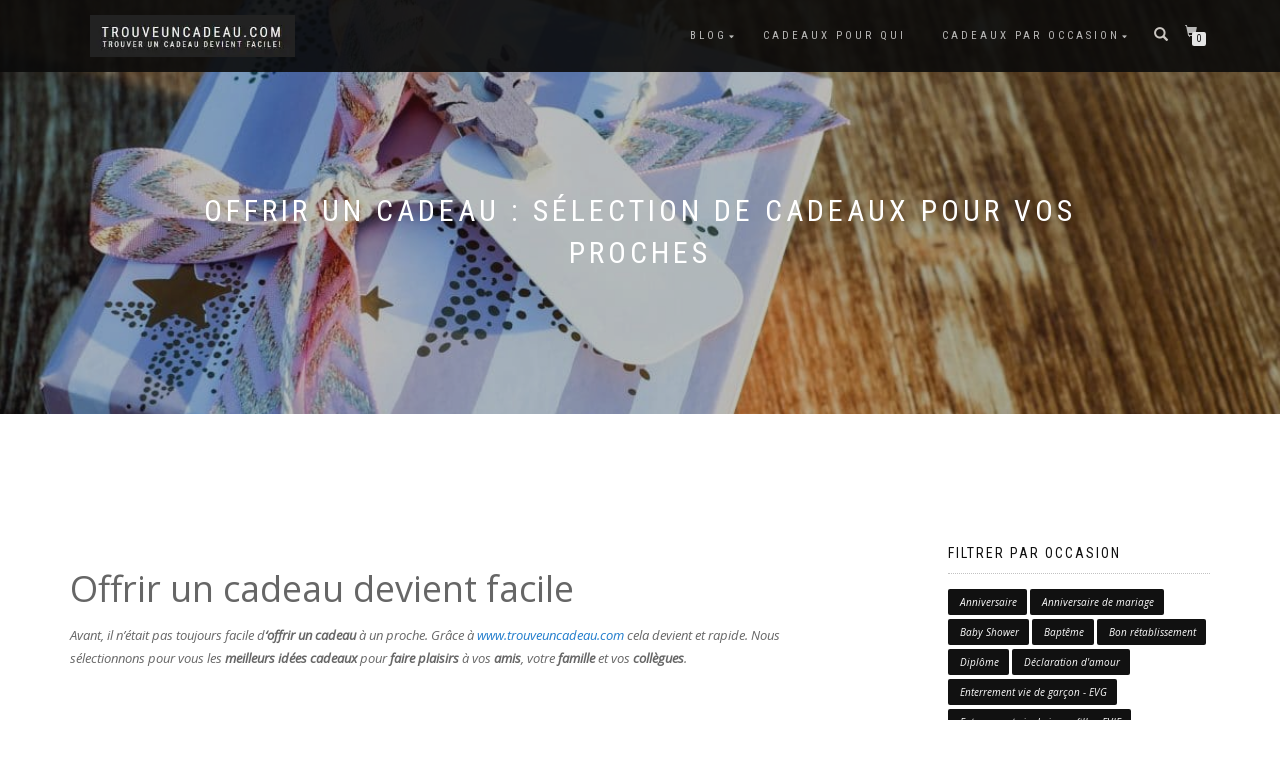

--- FILE ---
content_type: text/html; charset=UTF-8
request_url: https://www.trouveuncadeau.com/offrir-un-cadeau-selection-de-cadeaux-pour-vos-proches/
body_size: 13638
content:
<!DOCTYPE html>
<html lang="fr-FR">
<head>
<meta charset="UTF-8">
<meta name="viewport" content="width=device-width, initial-scale=1, maximum-scale=1">
<link rel="profile" href="https://gmpg.org/xfn/11">

<title>Offrir un cadeau : sélection de cadeaux pour vos proches - Trouveuncadeau.com</title>
<meta name='robots' content='index, follow, max-image-preview:large, max-snippet:-1, max-video-preview:-1' />
	<style>img:is([sizes="auto" i], [sizes^="auto," i]) { contain-intrinsic-size: 3000px 1500px }</style>
	<!-- BEGIN SEOKEY en-tête. Site optimisé par SEOKEY https://www.seo-key.com/ -->
<meta name="description" content="Offrir un cadeau pour chaque occasion devient un jeu d&#039;enfant. Que ce soit pour Noël, la Saint Valentin ou un anniversaire, nous avons LE cadeau idéal !">
<meta name="google-site-verification" content="" />
<meta property="og:url" content="https://www.trouveuncadeau.com/offrir-un-cadeau-selection-de-cadeaux-pour-vos-proches/">
<meta property="og:type" content="article">
<meta property="og:title" content="Offrir un cadeau : sélection de cadeaux pour vos proches - Trouveuncadeau.com">
<meta property="og:description" content="Offrir un cadeau pour chaque occasion devient un jeu d&#039;enfant. Que ce soit pour Noël, la Saint Valentin ou un anniversaire, nous avons LE cadeau idéal !">
<meta property="og:image" content="https://www.trouveuncadeau.com/wp-content/uploads/2019/12/Coffret-Chivas-18-ans-6-verres.jpg">
<meta property="og:image:secure_url" content="https://www.trouveuncadeau.com/wp-content/uploads/2019/12/Coffret-Chivas-18-ans-6-verres.jpg">
<meta property="og:image:alt" content="Kephir.net">
<meta property="og:image:width" content="1152">
<meta property="og:image:height" content="748">
<meta property="article:author" content="Trouve Un Cadeau">
<meta property="og:published_time" content="2018-10-09T17:23:15+02:00">
<meta property="og:updated_time" content="2018-11-19T17:48:22+01:00">
<meta property="og:locale" content="fr_FR">
<meta property="og:site_name" content="Trouveuncadeau.com">
<meta name="twitter:url" content="https://www.trouveuncadeau.com/offrir-un-cadeau-selection-de-cadeaux-pour-vos-proches/">
<meta name="twitter:title" content="Offrir un cadeau : sélection de cadeaux pour vos proches - Trouveuncadeau.com">
<meta name="twitter:description" content="Offrir un cadeau pour chaque occasion devient un jeu d&#039;enfant. Que ce soit pour Noël, la Saint Valentin ou un anniversaire, nous avons LE cadeau idéal !">
<meta name="twitter:image" content="https://www.trouveuncadeau.com/wp-content/uploads/2019/12/Coffret-Chivas-18-ans-6-verres.jpg">
<meta name="twitter:creator" content="Trouve Un Cadeau">
<meta name="twitter:card" content="summary_large_image">
<link rel="canonical" href="https://www.trouveuncadeau.com/offrir-un-cadeau-selection-de-cadeaux-pour-vos-proches/" />
<!-- END SEOKEY head -->
<script>window._wca = window._wca || [];</script>
<link rel='dns-prefetch' href='//stats.wp.com' />
<link rel='dns-prefetch' href='//v0.wordpress.com' />
<link rel='dns-prefetch' href='//widgets.wp.com' />
<link rel='dns-prefetch' href='//s0.wp.com' />
<link rel='dns-prefetch' href='//0.gravatar.com' />
<link rel='dns-prefetch' href='//1.gravatar.com' />
<link rel='dns-prefetch' href='//2.gravatar.com' />
<link rel='preconnect' href='//i0.wp.com' />
<link rel='preconnect' href='//c0.wp.com' />
<link rel="alternate" type="application/rss+xml" title="Trouveuncadeau.com &raquo; Flux" href="https://www.trouveuncadeau.com/feed/" />
		<!-- This site uses the Google Analytics by ExactMetrics plugin v8.3.2 - Using Analytics tracking - https://www.exactmetrics.com/ -->
							<script src="//www.googletagmanager.com/gtag/js?id=G-FDVK0GYC4Q"  data-cfasync="false" data-wpfc-render="false" type="text/javascript" async></script>
			<script data-cfasync="false" data-wpfc-render="false" type="text/javascript">
				var em_version = '8.3.2';
				var em_track_user = true;
				var em_no_track_reason = '';
								var ExactMetricsDefaultLocations = {"page_location":"https:\/\/www.trouveuncadeau.com\/offrir-un-cadeau-selection-de-cadeaux-pour-vos-proches\/"};
				if ( typeof ExactMetricsPrivacyGuardFilter === 'function' ) {
					var ExactMetricsLocations = (typeof ExactMetricsExcludeQuery === 'object') ? ExactMetricsPrivacyGuardFilter( ExactMetricsExcludeQuery ) : ExactMetricsPrivacyGuardFilter( ExactMetricsDefaultLocations );
				} else {
					var ExactMetricsLocations = (typeof ExactMetricsExcludeQuery === 'object') ? ExactMetricsExcludeQuery : ExactMetricsDefaultLocations;
				}

								var disableStrs = [
										'ga-disable-G-FDVK0GYC4Q',
									];

				/* Function to detect opted out users */
				function __gtagTrackerIsOptedOut() {
					for (var index = 0; index < disableStrs.length; index++) {
						if (document.cookie.indexOf(disableStrs[index] + '=true') > -1) {
							return true;
						}
					}

					return false;
				}

				/* Disable tracking if the opt-out cookie exists. */
				if (__gtagTrackerIsOptedOut()) {
					for (var index = 0; index < disableStrs.length; index++) {
						window[disableStrs[index]] = true;
					}
				}

				/* Opt-out function */
				function __gtagTrackerOptout() {
					for (var index = 0; index < disableStrs.length; index++) {
						document.cookie = disableStrs[index] + '=true; expires=Thu, 31 Dec 2099 23:59:59 UTC; path=/';
						window[disableStrs[index]] = true;
					}
				}

				if ('undefined' === typeof gaOptout) {
					function gaOptout() {
						__gtagTrackerOptout();
					}
				}
								window.dataLayer = window.dataLayer || [];

				window.ExactMetricsDualTracker = {
					helpers: {},
					trackers: {},
				};
				if (em_track_user) {
					function __gtagDataLayer() {
						dataLayer.push(arguments);
					}

					function __gtagTracker(type, name, parameters) {
						if (!parameters) {
							parameters = {};
						}

						if (parameters.send_to) {
							__gtagDataLayer.apply(null, arguments);
							return;
						}

						if (type === 'event') {
														parameters.send_to = exactmetrics_frontend.v4_id;
							var hookName = name;
							if (typeof parameters['event_category'] !== 'undefined') {
								hookName = parameters['event_category'] + ':' + name;
							}

							if (typeof ExactMetricsDualTracker.trackers[hookName] !== 'undefined') {
								ExactMetricsDualTracker.trackers[hookName](parameters);
							} else {
								__gtagDataLayer('event', name, parameters);
							}
							
						} else {
							__gtagDataLayer.apply(null, arguments);
						}
					}

					__gtagTracker('js', new Date());
					__gtagTracker('set', {
						'developer_id.dNDMyYj': true,
											});
					if ( ExactMetricsLocations.page_location ) {
						__gtagTracker('set', ExactMetricsLocations);
					}
										__gtagTracker('config', 'G-FDVK0GYC4Q', {"forceSSL":"true"} );
															window.gtag = __gtagTracker;										(function () {
						/* https://developers.google.com/analytics/devguides/collection/analyticsjs/ */
						/* ga and __gaTracker compatibility shim. */
						var noopfn = function () {
							return null;
						};
						var newtracker = function () {
							return new Tracker();
						};
						var Tracker = function () {
							return null;
						};
						var p = Tracker.prototype;
						p.get = noopfn;
						p.set = noopfn;
						p.send = function () {
							var args = Array.prototype.slice.call(arguments);
							args.unshift('send');
							__gaTracker.apply(null, args);
						};
						var __gaTracker = function () {
							var len = arguments.length;
							if (len === 0) {
								return;
							}
							var f = arguments[len - 1];
							if (typeof f !== 'object' || f === null || typeof f.hitCallback !== 'function') {
								if ('send' === arguments[0]) {
									var hitConverted, hitObject = false, action;
									if ('event' === arguments[1]) {
										if ('undefined' !== typeof arguments[3]) {
											hitObject = {
												'eventAction': arguments[3],
												'eventCategory': arguments[2],
												'eventLabel': arguments[4],
												'value': arguments[5] ? arguments[5] : 1,
											}
										}
									}
									if ('pageview' === arguments[1]) {
										if ('undefined' !== typeof arguments[2]) {
											hitObject = {
												'eventAction': 'page_view',
												'page_path': arguments[2],
											}
										}
									}
									if (typeof arguments[2] === 'object') {
										hitObject = arguments[2];
									}
									if (typeof arguments[5] === 'object') {
										Object.assign(hitObject, arguments[5]);
									}
									if ('undefined' !== typeof arguments[1].hitType) {
										hitObject = arguments[1];
										if ('pageview' === hitObject.hitType) {
											hitObject.eventAction = 'page_view';
										}
									}
									if (hitObject) {
										action = 'timing' === arguments[1].hitType ? 'timing_complete' : hitObject.eventAction;
										hitConverted = mapArgs(hitObject);
										__gtagTracker('event', action, hitConverted);
									}
								}
								return;
							}

							function mapArgs(args) {
								var arg, hit = {};
								var gaMap = {
									'eventCategory': 'event_category',
									'eventAction': 'event_action',
									'eventLabel': 'event_label',
									'eventValue': 'event_value',
									'nonInteraction': 'non_interaction',
									'timingCategory': 'event_category',
									'timingVar': 'name',
									'timingValue': 'value',
									'timingLabel': 'event_label',
									'page': 'page_path',
									'location': 'page_location',
									'title': 'page_title',
									'referrer' : 'page_referrer',
								};
								for (arg in args) {
																		if (!(!args.hasOwnProperty(arg) || !gaMap.hasOwnProperty(arg))) {
										hit[gaMap[arg]] = args[arg];
									} else {
										hit[arg] = args[arg];
									}
								}
								return hit;
							}

							try {
								f.hitCallback();
							} catch (ex) {
							}
						};
						__gaTracker.create = newtracker;
						__gaTracker.getByName = newtracker;
						__gaTracker.getAll = function () {
							return [];
						};
						__gaTracker.remove = noopfn;
						__gaTracker.loaded = true;
						window['__gaTracker'] = __gaTracker;
					})();
									} else {
										console.log("");
					(function () {
						function __gtagTracker() {
							return null;
						}

						window['__gtagTracker'] = __gtagTracker;
						window['gtag'] = __gtagTracker;
					})();
									}
			</script>
				<!-- / Google Analytics by ExactMetrics -->
		<link rel='stylesheet' id='wp-block-library-css' href='https://c0.wp.com/c/6.7.4/wp-includes/css/dist/block-library/style.min.css' type='text/css' media='all' />
<link rel='stylesheet' id='mediaelement-css' href='https://c0.wp.com/c/6.7.4/wp-includes/js/mediaelement/mediaelementplayer-legacy.min.css' type='text/css' media='all' />
<link rel='stylesheet' id='wp-mediaelement-css' href='https://c0.wp.com/c/6.7.4/wp-includes/js/mediaelement/wp-mediaelement.min.css' type='text/css' media='all' />
<style id='jetpack-sharing-buttons-style-inline-css' type='text/css'>
.jetpack-sharing-buttons__services-list{display:flex;flex-direction:row;flex-wrap:wrap;gap:0;list-style-type:none;margin:5px;padding:0}.jetpack-sharing-buttons__services-list.has-small-icon-size{font-size:12px}.jetpack-sharing-buttons__services-list.has-normal-icon-size{font-size:16px}.jetpack-sharing-buttons__services-list.has-large-icon-size{font-size:24px}.jetpack-sharing-buttons__services-list.has-huge-icon-size{font-size:36px}@media print{.jetpack-sharing-buttons__services-list{display:none!important}}.editor-styles-wrapper .wp-block-jetpack-sharing-buttons{gap:0;padding-inline-start:0}ul.jetpack-sharing-buttons__services-list.has-background{padding:1.25em 2.375em}
</style>
<style id='classic-theme-styles-inline-css' type='text/css'>
/*! This file is auto-generated */
.wp-block-button__link{color:#fff;background-color:#32373c;border-radius:9999px;box-shadow:none;text-decoration:none;padding:calc(.667em + 2px) calc(1.333em + 2px);font-size:1.125em}.wp-block-file__button{background:#32373c;color:#fff;text-decoration:none}
</style>
<style id='global-styles-inline-css' type='text/css'>
:root{--wp--preset--aspect-ratio--square: 1;--wp--preset--aspect-ratio--4-3: 4/3;--wp--preset--aspect-ratio--3-4: 3/4;--wp--preset--aspect-ratio--3-2: 3/2;--wp--preset--aspect-ratio--2-3: 2/3;--wp--preset--aspect-ratio--16-9: 16/9;--wp--preset--aspect-ratio--9-16: 9/16;--wp--preset--color--black: #000000;--wp--preset--color--cyan-bluish-gray: #abb8c3;--wp--preset--color--white: #ffffff;--wp--preset--color--pale-pink: #f78da7;--wp--preset--color--vivid-red: #cf2e2e;--wp--preset--color--luminous-vivid-orange: #ff6900;--wp--preset--color--luminous-vivid-amber: #fcb900;--wp--preset--color--light-green-cyan: #7bdcb5;--wp--preset--color--vivid-green-cyan: #00d084;--wp--preset--color--pale-cyan-blue: #8ed1fc;--wp--preset--color--vivid-cyan-blue: #0693e3;--wp--preset--color--vivid-purple: #9b51e0;--wp--preset--gradient--vivid-cyan-blue-to-vivid-purple: linear-gradient(135deg,rgba(6,147,227,1) 0%,rgb(155,81,224) 100%);--wp--preset--gradient--light-green-cyan-to-vivid-green-cyan: linear-gradient(135deg,rgb(122,220,180) 0%,rgb(0,208,130) 100%);--wp--preset--gradient--luminous-vivid-amber-to-luminous-vivid-orange: linear-gradient(135deg,rgba(252,185,0,1) 0%,rgba(255,105,0,1) 100%);--wp--preset--gradient--luminous-vivid-orange-to-vivid-red: linear-gradient(135deg,rgba(255,105,0,1) 0%,rgb(207,46,46) 100%);--wp--preset--gradient--very-light-gray-to-cyan-bluish-gray: linear-gradient(135deg,rgb(238,238,238) 0%,rgb(169,184,195) 100%);--wp--preset--gradient--cool-to-warm-spectrum: linear-gradient(135deg,rgb(74,234,220) 0%,rgb(151,120,209) 20%,rgb(207,42,186) 40%,rgb(238,44,130) 60%,rgb(251,105,98) 80%,rgb(254,248,76) 100%);--wp--preset--gradient--blush-light-purple: linear-gradient(135deg,rgb(255,206,236) 0%,rgb(152,150,240) 100%);--wp--preset--gradient--blush-bordeaux: linear-gradient(135deg,rgb(254,205,165) 0%,rgb(254,45,45) 50%,rgb(107,0,62) 100%);--wp--preset--gradient--luminous-dusk: linear-gradient(135deg,rgb(255,203,112) 0%,rgb(199,81,192) 50%,rgb(65,88,208) 100%);--wp--preset--gradient--pale-ocean: linear-gradient(135deg,rgb(255,245,203) 0%,rgb(182,227,212) 50%,rgb(51,167,181) 100%);--wp--preset--gradient--electric-grass: linear-gradient(135deg,rgb(202,248,128) 0%,rgb(113,206,126) 100%);--wp--preset--gradient--midnight: linear-gradient(135deg,rgb(2,3,129) 0%,rgb(40,116,252) 100%);--wp--preset--font-size--small: 13px;--wp--preset--font-size--medium: 20px;--wp--preset--font-size--large: 36px;--wp--preset--font-size--x-large: 42px;--wp--preset--font-family--inter: "Inter", sans-serif;--wp--preset--font-family--cardo: Cardo;--wp--preset--spacing--20: 0.44rem;--wp--preset--spacing--30: 0.67rem;--wp--preset--spacing--40: 1rem;--wp--preset--spacing--50: 1.5rem;--wp--preset--spacing--60: 2.25rem;--wp--preset--spacing--70: 3.38rem;--wp--preset--spacing--80: 5.06rem;--wp--preset--shadow--natural: 6px 6px 9px rgba(0, 0, 0, 0.2);--wp--preset--shadow--deep: 12px 12px 50px rgba(0, 0, 0, 0.4);--wp--preset--shadow--sharp: 6px 6px 0px rgba(0, 0, 0, 0.2);--wp--preset--shadow--outlined: 6px 6px 0px -3px rgba(255, 255, 255, 1), 6px 6px rgba(0, 0, 0, 1);--wp--preset--shadow--crisp: 6px 6px 0px rgba(0, 0, 0, 1);}:where(.is-layout-flex){gap: 0.5em;}:where(.is-layout-grid){gap: 0.5em;}body .is-layout-flex{display: flex;}.is-layout-flex{flex-wrap: wrap;align-items: center;}.is-layout-flex > :is(*, div){margin: 0;}body .is-layout-grid{display: grid;}.is-layout-grid > :is(*, div){margin: 0;}:where(.wp-block-columns.is-layout-flex){gap: 2em;}:where(.wp-block-columns.is-layout-grid){gap: 2em;}:where(.wp-block-post-template.is-layout-flex){gap: 1.25em;}:where(.wp-block-post-template.is-layout-grid){gap: 1.25em;}.has-black-color{color: var(--wp--preset--color--black) !important;}.has-cyan-bluish-gray-color{color: var(--wp--preset--color--cyan-bluish-gray) !important;}.has-white-color{color: var(--wp--preset--color--white) !important;}.has-pale-pink-color{color: var(--wp--preset--color--pale-pink) !important;}.has-vivid-red-color{color: var(--wp--preset--color--vivid-red) !important;}.has-luminous-vivid-orange-color{color: var(--wp--preset--color--luminous-vivid-orange) !important;}.has-luminous-vivid-amber-color{color: var(--wp--preset--color--luminous-vivid-amber) !important;}.has-light-green-cyan-color{color: var(--wp--preset--color--light-green-cyan) !important;}.has-vivid-green-cyan-color{color: var(--wp--preset--color--vivid-green-cyan) !important;}.has-pale-cyan-blue-color{color: var(--wp--preset--color--pale-cyan-blue) !important;}.has-vivid-cyan-blue-color{color: var(--wp--preset--color--vivid-cyan-blue) !important;}.has-vivid-purple-color{color: var(--wp--preset--color--vivid-purple) !important;}.has-black-background-color{background-color: var(--wp--preset--color--black) !important;}.has-cyan-bluish-gray-background-color{background-color: var(--wp--preset--color--cyan-bluish-gray) !important;}.has-white-background-color{background-color: var(--wp--preset--color--white) !important;}.has-pale-pink-background-color{background-color: var(--wp--preset--color--pale-pink) !important;}.has-vivid-red-background-color{background-color: var(--wp--preset--color--vivid-red) !important;}.has-luminous-vivid-orange-background-color{background-color: var(--wp--preset--color--luminous-vivid-orange) !important;}.has-luminous-vivid-amber-background-color{background-color: var(--wp--preset--color--luminous-vivid-amber) !important;}.has-light-green-cyan-background-color{background-color: var(--wp--preset--color--light-green-cyan) !important;}.has-vivid-green-cyan-background-color{background-color: var(--wp--preset--color--vivid-green-cyan) !important;}.has-pale-cyan-blue-background-color{background-color: var(--wp--preset--color--pale-cyan-blue) !important;}.has-vivid-cyan-blue-background-color{background-color: var(--wp--preset--color--vivid-cyan-blue) !important;}.has-vivid-purple-background-color{background-color: var(--wp--preset--color--vivid-purple) !important;}.has-black-border-color{border-color: var(--wp--preset--color--black) !important;}.has-cyan-bluish-gray-border-color{border-color: var(--wp--preset--color--cyan-bluish-gray) !important;}.has-white-border-color{border-color: var(--wp--preset--color--white) !important;}.has-pale-pink-border-color{border-color: var(--wp--preset--color--pale-pink) !important;}.has-vivid-red-border-color{border-color: var(--wp--preset--color--vivid-red) !important;}.has-luminous-vivid-orange-border-color{border-color: var(--wp--preset--color--luminous-vivid-orange) !important;}.has-luminous-vivid-amber-border-color{border-color: var(--wp--preset--color--luminous-vivid-amber) !important;}.has-light-green-cyan-border-color{border-color: var(--wp--preset--color--light-green-cyan) !important;}.has-vivid-green-cyan-border-color{border-color: var(--wp--preset--color--vivid-green-cyan) !important;}.has-pale-cyan-blue-border-color{border-color: var(--wp--preset--color--pale-cyan-blue) !important;}.has-vivid-cyan-blue-border-color{border-color: var(--wp--preset--color--vivid-cyan-blue) !important;}.has-vivid-purple-border-color{border-color: var(--wp--preset--color--vivid-purple) !important;}.has-vivid-cyan-blue-to-vivid-purple-gradient-background{background: var(--wp--preset--gradient--vivid-cyan-blue-to-vivid-purple) !important;}.has-light-green-cyan-to-vivid-green-cyan-gradient-background{background: var(--wp--preset--gradient--light-green-cyan-to-vivid-green-cyan) !important;}.has-luminous-vivid-amber-to-luminous-vivid-orange-gradient-background{background: var(--wp--preset--gradient--luminous-vivid-amber-to-luminous-vivid-orange) !important;}.has-luminous-vivid-orange-to-vivid-red-gradient-background{background: var(--wp--preset--gradient--luminous-vivid-orange-to-vivid-red) !important;}.has-very-light-gray-to-cyan-bluish-gray-gradient-background{background: var(--wp--preset--gradient--very-light-gray-to-cyan-bluish-gray) !important;}.has-cool-to-warm-spectrum-gradient-background{background: var(--wp--preset--gradient--cool-to-warm-spectrum) !important;}.has-blush-light-purple-gradient-background{background: var(--wp--preset--gradient--blush-light-purple) !important;}.has-blush-bordeaux-gradient-background{background: var(--wp--preset--gradient--blush-bordeaux) !important;}.has-luminous-dusk-gradient-background{background: var(--wp--preset--gradient--luminous-dusk) !important;}.has-pale-ocean-gradient-background{background: var(--wp--preset--gradient--pale-ocean) !important;}.has-electric-grass-gradient-background{background: var(--wp--preset--gradient--electric-grass) !important;}.has-midnight-gradient-background{background: var(--wp--preset--gradient--midnight) !important;}.has-small-font-size{font-size: var(--wp--preset--font-size--small) !important;}.has-medium-font-size{font-size: var(--wp--preset--font-size--medium) !important;}.has-large-font-size{font-size: var(--wp--preset--font-size--large) !important;}.has-x-large-font-size{font-size: var(--wp--preset--font-size--x-large) !important;}
:where(.wp-block-post-template.is-layout-flex){gap: 1.25em;}:where(.wp-block-post-template.is-layout-grid){gap: 1.25em;}
:where(.wp-block-columns.is-layout-flex){gap: 2em;}:where(.wp-block-columns.is-layout-grid){gap: 2em;}
:root :where(.wp-block-pullquote){font-size: 1.5em;line-height: 1.6;}
</style>
<style id='woocommerce-inline-inline-css' type='text/css'>
.woocommerce form .form-row .required { visibility: visible; }
</style>
<link rel='stylesheet' id='brands-styles-css' href='https://c0.wp.com/p/woocommerce/9.6.3/assets/css/brands.css' type='text/css' media='all' />
<link rel='stylesheet' id='bootstrap-css' href='https://www.trouveuncadeau.com/wp-content/themes/shop-isle/assets/bootstrap/css/bootstrap.min.css?ver=20120208' type='text/css' media='all' />
<link rel='stylesheet' id='magnific-popup-css' href='https://www.trouveuncadeau.com/wp-content/themes/shop-isle/assets/css/vendor/magnific-popup.min.css?ver=20120208' type='text/css' media='all' />
<link rel='stylesheet' id='flexslider-css' href='https://www.trouveuncadeau.com/wp-content/themes/shop-isle/assets/css/vendor/flexslider.min.css?ver=20120208' type='text/css' media='all' />
<link rel='stylesheet' id='owl-carousel-css' href='https://www.trouveuncadeau.com/wp-content/themes/shop-isle/assets/css/vendor/owl.carousel.min.css?ver=2.1.7' type='text/css' media='all' />
<link rel='stylesheet' id='shop-isle-animate-css' href='https://www.trouveuncadeau.com/wp-content/themes/shop-isle/assets/css/vendor/animate.min.css?ver=20120208' type='text/css' media='all' />
<link rel='stylesheet' id='shop-isle-main-style-css' href='https://www.trouveuncadeau.com/wp-content/themes/shop-isle/assets/css/style.min.css?ver=1.1.62' type='text/css' media='all' />
<link rel='stylesheet' id='shop-isle-style-css' href='https://www.trouveuncadeau.com/wp-content/themes/shop-isle/style.css?ver=1.1.62' type='text/css' media='all' />
<link rel='stylesheet' id='shop-isle-woocommerce-brands-style-css' href='https://www.trouveuncadeau.com/wp-content/themes/shop-isle/inc/woocommerce/css/brands.css?ver=6.7.4' type='text/css' media='all' />
<link rel='stylesheet' id='jetpack_likes-css' href='https://c0.wp.com/p/jetpack/14.2.1/modules/likes/style.css' type='text/css' media='all' />
<style id='jetpack_facebook_likebox-inline-css' type='text/css'>
.widget_facebook_likebox {
	overflow: hidden;
}

</style>
<link rel='stylesheet' id='shop-isle-woocommerce-style1-css' href='https://www.trouveuncadeau.com/wp-content/themes/shop-isle/inc/woocommerce/css/woocommerce.css?ver=11' type='text/css' media='all' />
<script type="text/javascript" src="https://www.trouveuncadeau.com/wp-content/plugins/google-analytics-dashboard-for-wp/assets/js/frontend-gtag.min.js?ver=8.3.2" id="exactmetrics-frontend-script-js" async="async" data-wp-strategy="async"></script>
<script data-cfasync="false" data-wpfc-render="false" type="text/javascript" id='exactmetrics-frontend-script-js-extra'>/* <![CDATA[ */
var exactmetrics_frontend = {"js_events_tracking":"true","download_extensions":"zip,mp3,mpeg,pdf,docx,pptx,xlsx,rar","inbound_paths":"[{\"path\":\"\\\/go\\\/\",\"label\":\"affiliate\"},{\"path\":\"\\\/recommend\\\/\",\"label\":\"affiliate\"}]","home_url":"https:\/\/www.trouveuncadeau.com","hash_tracking":"false","v4_id":"G-FDVK0GYC4Q"};/* ]]> */
</script>
<script type="text/javascript" src="https://c0.wp.com/c/6.7.4/wp-includes/js/jquery/jquery.min.js" id="jquery-core-js"></script>
<script type="text/javascript" src="https://c0.wp.com/c/6.7.4/wp-includes/js/jquery/jquery-migrate.min.js" id="jquery-migrate-js"></script>
<script type="text/javascript" src="https://c0.wp.com/p/woocommerce/9.6.3/assets/js/jquery-blockui/jquery.blockUI.min.js" id="jquery-blockui-js" defer="defer" data-wp-strategy="defer"></script>
<script type="text/javascript" src="https://c0.wp.com/p/woocommerce/9.6.3/assets/js/js-cookie/js.cookie.min.js" id="js-cookie-js" defer="defer" data-wp-strategy="defer"></script>
<script type="text/javascript" id="woocommerce-js-extra">
/* <![CDATA[ */
var woocommerce_params = {"ajax_url":"\/wp-admin\/admin-ajax.php","wc_ajax_url":"\/?wc-ajax=%%endpoint%%"};
/* ]]> */
</script>
<script type="text/javascript" src="https://c0.wp.com/p/woocommerce/9.6.3/assets/js/frontend/woocommerce.min.js" id="woocommerce-js" defer="defer" data-wp-strategy="defer"></script>
<script type="text/javascript" src="https://stats.wp.com/s-202604.js" id="woocommerce-analytics-js" defer="defer" data-wp-strategy="defer"></script>
<meta name="generator" content="WordPress 6.7.4" />
<meta name="generator" content="WooCommerce 9.6.3" />
<link rel="alternate" title="oEmbed (JSON)" type="application/json+oembed" href="https://www.trouveuncadeau.com/wp-json/oembed/1.0/embed?url=https%3A%2F%2Fwww.trouveuncadeau.com%2Foffrir-un-cadeau-selection-de-cadeaux-pour-vos-proches%2F" />
<link rel="alternate" title="oEmbed (XML)" type="text/xml+oembed" href="https://www.trouveuncadeau.com/wp-json/oembed/1.0/embed?url=https%3A%2F%2Fwww.trouveuncadeau.com%2Foffrir-un-cadeau-selection-de-cadeaux-pour-vos-proches%2F&#038;format=xml" />
	<style>img#wpstats{display:none}</style>
		<style id="shop_isle_customizr_pallete" type="text/css">.shop_isle_footer_sidebar, .woocommerce-Tabs-panel { background-color: #ffffff; }.module.module-video { padding: 130px 0px; }</style>	<noscript><style>.woocommerce-product-gallery{ opacity: 1 !important; }</style></noscript>
	<style type="text/css" id="custom-background-css">
body.custom-background { background-color: #ffffff; }
</style>
	
<!-- Jetpack Open Graph Tags -->
<meta property="og:type" content="article" />
<meta property="og:title" content="Offrir un cadeau : sélection de cadeaux pour vos proches" />
<meta property="og:url" content="https://www.trouveuncadeau.com/offrir-un-cadeau-selection-de-cadeaux-pour-vos-proches/" />
<meta property="og:description" content="Offrir un cadeau devient facile Avant, il n&rsquo;était pas toujours facile d&rsquo;offrir un cadeau à un proche. Grâce à www.trouveuncadeau.com cela devient et rapide. Nous sélectionnons pour vous…" />
<meta property="article:published_time" content="2018-10-09T15:23:15+00:00" />
<meta property="article:modified_time" content="2018-11-19T16:48:22+00:00" />
<meta property="og:site_name" content="Trouveuncadeau.com" />
<meta property="og:image" content="https://s0.wp.com/i/blank.jpg" />
<meta property="og:image:alt" content="" />
<meta property="og:locale" content="fr_FR" />
<meta name="twitter:text:title" content="Offrir un cadeau : sélection de cadeaux pour vos proches" />
<meta name="twitter:card" content="summary" />

<!-- End Jetpack Open Graph Tags -->
<style class='wp-fonts-local' type='text/css'>
@font-face{font-family:Inter;font-style:normal;font-weight:300 900;font-display:fallback;src:url('https://www.trouveuncadeau.com/wp-content/plugins/woocommerce/assets/fonts/Inter-VariableFont_slnt,wght.woff2') format('woff2');font-stretch:normal;}
@font-face{font-family:Cardo;font-style:normal;font-weight:400;font-display:fallback;src:url('https://www.trouveuncadeau.com/wp-content/plugins/woocommerce/assets/fonts/cardo_normal_400.woff2') format('woff2');}
</style>
		<style type="text/css" id="wp-custom-css">
			a {
     color: #207ccc;
}		</style>
		</head>
<body data-rsssl=1 class="page-template-default page page-id-244 custom-background wp-custom-logo theme-shop-isle woocommerce-no-js woocommerce-active">

	
	<!-- Preloader -->
	
	<header class="header ">
			<!-- Navigation start -->
		<nav class="navbar navbar-custom navbar-fixed-top " role="navigation">

		<div class="container">
		<div class="header-container">

		<div class="navbar-header">
		<div class="shop_isle_header_title"><div class="shop-isle-header-title-inner"><a href="https://www.trouveuncadeau.com/" class="custom-logo-link" rel="home"><img width="329" height="67" src="https://i0.wp.com/www.trouveuncadeau.com/wp-content/uploads/2018/10/cropped-logoTUC.jpg?fit=329%2C67&amp;ssl=1" class="custom-logo" alt="Trouveuncadeau.com" decoding="async" srcset="https://i0.wp.com/www.trouveuncadeau.com/wp-content/uploads/2018/10/cropped-logoTUC.jpg?w=329&amp;ssl=1 329w, https://i0.wp.com/www.trouveuncadeau.com/wp-content/uploads/2018/10/cropped-logoTUC.jpg?resize=300%2C61&amp;ssl=1 300w" sizes="(max-width: 329px) 100vw, 329px" data-attachment-id="545" data-permalink="https://www.trouveuncadeau.com/cropped-logotuc-jpg/" data-orig-file="https://i0.wp.com/www.trouveuncadeau.com/wp-content/uploads/2018/10/cropped-logoTUC.jpg?fit=329%2C67&amp;ssl=1" data-orig-size="329,67" data-comments-opened="1" data-image-meta="{&quot;aperture&quot;:&quot;0&quot;,&quot;credit&quot;:&quot;Arnaud&quot;,&quot;camera&quot;:&quot;&quot;,&quot;caption&quot;:&quot;&quot;,&quot;created_timestamp&quot;:&quot;1540899483&quot;,&quot;copyright&quot;:&quot;&quot;,&quot;focal_length&quot;:&quot;0&quot;,&quot;iso&quot;:&quot;0&quot;,&quot;shutter_speed&quot;:&quot;0&quot;,&quot;title&quot;:&quot;&quot;,&quot;orientation&quot;:&quot;0&quot;}" data-image-title="cropped-logoTUC.jpg" data-image-description="&lt;p&gt;https://www.trouveuncadeau.com/wp-content/uploads/2018/10/cropped-logoTUC.jpg&lt;/p&gt;
" data-image-caption="" data-medium-file="https://i0.wp.com/www.trouveuncadeau.com/wp-content/uploads/2018/10/cropped-logoTUC.jpg?fit=300%2C61&amp;ssl=1" data-large-file="https://i0.wp.com/www.trouveuncadeau.com/wp-content/uploads/2018/10/cropped-logoTUC.jpg?fit=329%2C67&amp;ssl=1" /></a></div></div>
						<div type="button" class="navbar-toggle" data-toggle="collapse" data-target="#custom-collapse">
							<span class="sr-only">Déplier la navigation</span>
							<span class="icon-bar"></span>
							<span class="icon-bar"></span>
							<span class="icon-bar"></span>
						</div>
					</div>

					<div class="header-menu-wrap">
						<div class="collapse navbar-collapse" id="custom-collapse">

							<ul id="menu-informations" class="nav navbar-nav navbar-right"><li id="menu-item-1032" class="menu-item menu-item-type-post_type menu-item-object-page menu-item-has-children menu-item-1032"><a href="https://www.trouveuncadeau.com/blog/">Blog</a>
<ul class="sub-menu">
	<li id="menu-item-1091" class="menu-item menu-item-type-post_type menu-item-object-page menu-item-has-children menu-item-1091"><a href="https://www.trouveuncadeau.com/blog/anniversaire/">Anniversaire</a>
	<ul class="sub-menu">
		<li id="menu-item-1092" class="menu-item menu-item-type-post_type menu-item-object-post menu-item-1092"><a href="https://www.trouveuncadeau.com/des-cadeaux-utiles-pour-les-petits-budgets/">Des cadeaux utiles pour les petits budgets</a></li>
	</ul>
</li>
	<li id="menu-item-1047" class="menu-item menu-item-type-post_type menu-item-object-page menu-item-has-children menu-item-1047"><a href="https://www.trouveuncadeau.com/blog/saint-valentin/">Saint Valentin</a>
	<ul class="sub-menu">
		<li id="menu-item-1359" class="menu-item menu-item-type-post_type menu-item-object-post menu-item-1359"><a href="https://www.trouveuncadeau.com/top-10-cadeaux-saint-valentin/">Top 10 Cadeaux Saint Valentin</a></li>
		<li id="menu-item-1033" class="menu-item menu-item-type-post_type menu-item-object-post menu-item-1033"><a href="https://www.trouveuncadeau.com/si-on-parlait-de-la-saint-valentin/">SI ON PARLAIT DE LA SAINT VALENTIN ?</a></li>
		<li id="menu-item-1049" class="menu-item menu-item-type-post_type menu-item-object-post menu-item-1049"><a href="https://www.trouveuncadeau.com/guide-pour-une-saint-valentin-parfaite/">GUIDE POUR UNE SAINT VALENTIN PARFAITE</a></li>
		<li id="menu-item-1082" class="menu-item menu-item-type-post_type menu-item-object-post menu-item-1082"><a href="https://www.trouveuncadeau.com/des-idees-pour-une-soiree-originale-a-la-maison/">DES IDÉES POUR UNE SOIRÉE ORIGINALE A LA MAISON</a></li>
		<li id="menu-item-1114" class="menu-item menu-item-type-post_type menu-item-object-post menu-item-1114"><a href="https://www.trouveuncadeau.com/la-saint-valentin-pour-les-radins/">La Saint Valentin pour les radins</a></li>
	</ul>
</li>
	<li id="menu-item-1129" class="menu-item menu-item-type-post_type menu-item-object-page menu-item-has-children menu-item-1129"><a href="https://www.trouveuncadeau.com/blog/fetes-des-grands-meres/">Fête des Grands-Mères</a>
	<ul class="sub-menu">
		<li id="menu-item-1437" class="menu-item menu-item-type-post_type menu-item-object-post menu-item-1437"><a href="https://www.trouveuncadeau.com/top-10-cadeaux-pour-la-fete-des-grands-meres/">Top 10 Cadeaux pour la Fête des Grands-mères</a></li>
		<li id="menu-item-1130" class="menu-item menu-item-type-post_type menu-item-object-post menu-item-1130"><a href="https://www.trouveuncadeau.com/dimanche-cest-la-fete-des-grands-meres/">Dimanche c’est la fête des Grands-Mères !!!</a></li>
	</ul>
</li>
	<li id="menu-item-1181" class="menu-item menu-item-type-post_type menu-item-object-page menu-item-has-children menu-item-1181"><a href="https://www.trouveuncadeau.com/baby-shower/">Baby Shower</a>
	<ul class="sub-menu">
		<li id="menu-item-1182" class="menu-item menu-item-type-post_type menu-item-object-post menu-item-1182"><a href="https://www.trouveuncadeau.com/des-idees-pour-organiser-une-baby-shower/">Des idées pour organiser une Baby Shower</a></li>
	</ul>
</li>
	<li id="menu-item-670" class="menu-item menu-item-type-post_type menu-item-object-page menu-item-has-children menu-item-670"><a href="https://www.trouveuncadeau.com/blog/idee-cadeau-noel/">Idées Cadeaux Noël</a>
	<ul class="sub-menu">
		<li id="menu-item-1615" class="menu-item menu-item-type-post_type menu-item-object-post menu-item-1615"><a href="https://www.trouveuncadeau.com/les-guides-dachat-noel-nos-selections-de-cadeaux-pour-enfant/">Les guides d’achat Noël 2022 : nos sélections de cadeaux pour enfant</a></li>
		<li id="menu-item-671" class="menu-item menu-item-type-post_type menu-item-object-page menu-item-671"><a href="https://www.trouveuncadeau.com/idee-cadeau-noel-enfant-top-10/">Idées cadeaux Noël pour Enfant Top 10</a></li>
	</ul>
</li>
</ul>
</li>
<li id="menu-item-1063" class="menu-item menu-item-type-custom menu-item-object-custom menu-item-1063"><a href="https://www.trouveuncadeau.com/boutique/">Cadeaux pour Qui</a></li>
<li id="menu-item-146" class="menu-item menu-item-type-post_type menu-item-object-page menu-item-has-children menu-item-146"><a href="https://www.trouveuncadeau.com/boutique/">Cadeaux par occasion</a>
<ul class="sub-menu">
	<li id="menu-item-551" class="menu-item menu-item-type-taxonomy menu-item-object-product_tag menu-item-551"><a href="https://www.trouveuncadeau.com/quelle-occasion/noel/">Noël</a></li>
	<li id="menu-item-550" class="menu-item menu-item-type-taxonomy menu-item-object-product_tag menu-item-550"><a href="https://www.trouveuncadeau.com/quelle-occasion/anniversaire/">Anniversaire</a></li>
	<li id="menu-item-558" class="menu-item menu-item-type-taxonomy menu-item-object-product_tag menu-item-558"><a href="https://www.trouveuncadeau.com/quelle-occasion/saint-valentin/">Saint-Valentin</a></li>
	<li id="menu-item-563" class="menu-item menu-item-type-taxonomy menu-item-object-product_tag menu-item-563"><a href="https://www.trouveuncadeau.com/quelle-occasion/naissance/">Naissance</a></li>
	<li id="menu-item-552" class="menu-item menu-item-type-taxonomy menu-item-object-product_tag menu-item-552"><a href="https://www.trouveuncadeau.com/quelle-occasion/fete-des-meres/">Fête des Mères</a></li>
	<li id="menu-item-553" class="menu-item menu-item-type-taxonomy menu-item-object-product_tag menu-item-553"><a href="https://www.trouveuncadeau.com/quelle-occasion/fete-des-peres/">Fête des Pères</a></li>
	<li id="menu-item-559" class="menu-item menu-item-type-taxonomy menu-item-object-product_tag menu-item-559"><a href="https://www.trouveuncadeau.com/quelle-occasion/pendaison-de-cremaillere/">Pendaison de crémaillère</a></li>
	<li id="menu-item-569" class="menu-item menu-item-type-taxonomy menu-item-object-product_tag menu-item-569"><a href="https://www.trouveuncadeau.com/quelle-occasion/bapteme/">Baptême</a></li>
	<li id="menu-item-568" class="menu-item menu-item-type-taxonomy menu-item-object-product_tag menu-item-568"><a href="https://www.trouveuncadeau.com/quelle-occasion/paques/">Pâques</a></li>
	<li id="menu-item-573" class="menu-item menu-item-type-taxonomy menu-item-object-product_tag menu-item-573"><a href="https://www.trouveuncadeau.com/quelle-occasion/mariage/">Mariage</a></li>
	<li id="menu-item-567" class="menu-item menu-item-type-taxonomy menu-item-object-product_tag menu-item-567"><a href="https://www.trouveuncadeau.com/quelle-occasion/babyshower/">Baby Shower</a></li>
	<li id="menu-item-566" class="menu-item menu-item-type-taxonomy menu-item-object-product_tag menu-item-566"><a href="https://www.trouveuncadeau.com/quelle-occasion/declaration-d-amour/">Déclaration d&rsquo;amour</a></li>
	<li id="menu-item-554" class="menu-item menu-item-type-taxonomy menu-item-object-product_tag menu-item-554"><a href="https://www.trouveuncadeau.com/quelle-occasion/fete-grand-mere/">Fête des grands mères</a></li>
	<li id="menu-item-556" class="menu-item menu-item-type-taxonomy menu-item-object-product_tag menu-item-556"><a href="https://www.trouveuncadeau.com/quelle-occasion/fete-grand-pere/">Fête des grands pères</a></li>
	<li id="menu-item-557" class="menu-item menu-item-type-taxonomy menu-item-object-product_tag menu-item-557"><a href="https://www.trouveuncadeau.com/quelle-occasion/remerciement/">Remerciement</a></li>
	<li id="menu-item-560" class="menu-item menu-item-type-taxonomy menu-item-object-product_tag menu-item-560"><a href="https://www.trouveuncadeau.com/quelle-occasion/pot-de-depart/">Pôt de départ</a></li>
	<li id="menu-item-562" class="menu-item menu-item-type-taxonomy menu-item-object-product_tag menu-item-562"><a href="https://www.trouveuncadeau.com/quelle-occasion/diplome/">Diplôme</a></li>
	<li id="menu-item-555" class="menu-item menu-item-type-taxonomy menu-item-object-product_tag menu-item-555"><a href="https://www.trouveuncadeau.com/quelle-occasion/retraite/">Retraite</a></li>
	<li id="menu-item-564" class="menu-item menu-item-type-taxonomy menu-item-object-product_tag menu-item-564"><a href="https://www.trouveuncadeau.com/quelle-occasion/bon-retablissement/">Bon rétablissement</a></li>
	<li id="menu-item-561" class="menu-item menu-item-type-taxonomy menu-item-object-product_tag menu-item-561"><a href="https://www.trouveuncadeau.com/quelle-occasion/anniversairemariage/">Anniversaire de mariage</a></li>
	<li id="menu-item-565" class="menu-item menu-item-type-taxonomy menu-item-object-product_tag menu-item-565"><a href="https://www.trouveuncadeau.com/quelle-occasion/permis-de-conduire/">Permis de Conduire</a></li>
	<li id="menu-item-576" class="menu-item menu-item-type-taxonomy menu-item-object-product_tag menu-item-576"><a href="https://www.trouveuncadeau.com/quelle-occasion/repas/">Repas</a></li>
	<li id="menu-item-574" class="menu-item menu-item-type-taxonomy menu-item-object-product_tag menu-item-574"><a href="https://www.trouveuncadeau.com/quelle-occasion/porte-bonheur/">Porte Bonheur</a></li>
	<li id="menu-item-572" class="menu-item menu-item-type-taxonomy menu-item-object-product_tag menu-item-572"><a href="https://www.trouveuncadeau.com/quelle-occasion/halloween/">Halloween</a></li>
	<li id="menu-item-571" class="menu-item menu-item-type-taxonomy menu-item-object-product_tag menu-item-571"><a href="https://www.trouveuncadeau.com/quelle-occasion/evg/">Enterrement vie de garçon &#8211; EVG</a></li>
	<li id="menu-item-570" class="menu-item menu-item-type-taxonomy menu-item-object-product_tag menu-item-570"><a href="https://www.trouveuncadeau.com/quelle-occasion/evjf/">Enterrement vie de jeune fille &#8211; EVJF</a></li>
</ul>
</li>
</ul>
						</div>
					</div>

											<div class="navbar-cart">

							<div class="header-search">
								<div class="glyphicon glyphicon-search header-search-button"></div>
								<div class="header-search-input">
									<form role="search" method="get" class="woocommerce-product-search" action="https://www.trouveuncadeau.com/">
										<input type="search" class="search-field" placeholder="Recherche de produits&hellip;" value="" name="s" title="Recherche pour :" />
										<input type="submit" value="Recherche" />
										<input type="hidden" name="post_type" value="product" />
									</form>
								</div>
							</div>

															<div class="navbar-cart-inner">
									<a href="https://www.trouveuncadeau.com/boutique/" title="Voir votre panier d’achat" class="cart-contents">
										<span class="icon-basket"></span>
										<span class="cart-item-number">0</span>
									</a>
																	</div>
							
						</div>
					
				</div>
			</div>

		</nav>
		<!-- Navigation end -->
		
	
	</header>

<!-- Wrapper start -->
<div class="main">

	<section class="page-header-module module bg-dark" data-background="https://www.trouveuncadeau.com/wp-content/uploads/2018/08/cropped-christmas-gift-2979922_1920-3.jpg">
	<div class="container">
		<div class="row">
			<div class="col-sm-10 col-sm-offset-1">
				<h1 class="module-title font-alt">Offrir un cadeau : sélection de cadeaux pour vos proches</h1>

				
			</div>
		</div>
			</div><!-- .container -->

	</section>

	<!-- Pricing start -->
	<section class="page-module-content module">	<div class="container">

		<div class="row">

			<!-- Content column start -->
							<div class="col-sm-8 shop-isle-page-content">
										<div class="woocommerce"></div>
					
						
						
<article id="post-244" class="post-244 page type-page status-publish">
			<div class="entry-content">
			<h1>Offrir un cadeau devient facile</h1>
<p><em>Avant, il n&rsquo;était pas toujours facile d<strong>&lsquo;offrir un cadeau</strong> à un proche. Grâce à <a href="https://www.trouveuncadeau.com">www.trouveuncadeau.com</a> cela devient et rapide. Nous sélectionnons pour vous les <strong>meilleurs idées cadeaux</strong> pour <strong>faire plaisirs</strong> à vos <strong>amis</strong>, votre <strong>famille</strong> et vos <strong>collègues</strong>.</em></p>
<p>&nbsp;</p>
<h2>Vous allez pouvoir offrir un cadeau pour chaque occasion</h2>
<p>Que ce vous souhaitiez offrir un <strong>cadeau pour Noël</strong>, un <strong>cadeau de fête des pères</strong>, un <strong>cadeau pour la fête des mères</strong>, un <strong>cadeau de mariage</strong> ou encore un <strong>cadeau d&rsquo;anniversaire</strong>, nous avons le <strong>cadeau idéal</strong>. Vous allez gagner du temps en visitant notre site. Devenez la personne qui a toujours <strong>le bon cadeau à offrir</strong>.</p>
<p>Un cadeau doit être source de joie, de<strong> plaisir d&rsquo;offrir</strong> et de partage avec les personnes que l&rsquo;on apprécie. Notre <strong>boutique</strong> vous <strong>propose de nombreux cadeaux</strong> adaptés à votre recherche.</p>
<p>Vous trouverez également un <strong>cadeau pour un pot de départ</strong> de votre collègue Delphine. Ou encore un <strong>cadeau pour le départ à la retraite</strong> de votre chef de service Hervé. Nous avons une <strong>idée pour chaque occasion</strong>, laissez vous guider !</p>
<p>&nbsp;</p>
<h2>Offrir un cadeau en fonction des centres d&rsquo;intérêt</h2>
<p>Un <strong>cadeau pour un bricoleur</strong>, un <strong>cadeau pour un sportif</strong> ou encore un <strong>cadeau pour un passionné de voiture</strong> ou de moto ?</p>
<p>Nous avons créer un moteur de recherche qui vous permet de trier en fonction de différents critères tel que les <strong>centres d&rsquo;intérêt</strong>, les occasions et le prix que vous souhaitez consacrer à ce cadeau que vous cherchez.</p>
<p>Ainsi en croisant les options de trie, vous obtiendrez une <strong>liste de cadeaux parfaite</strong> ! Vous n&rsquo;aurez plus qu&rsquo;à choisir et passer commande.</p>
<p>Découvrez notre sélection de cadeaux en <a href="https://www.trouveuncadeau.com/boutique/">suivant ce lien</a>.</p>
					</div><!-- .entry-content -->
		</article><!-- #post-## -->

						
					
				</div>
				<!-- Content column end -->

				<!-- Sidebar column start -->
									<div class="col-xs-12 col-sm-4 col-md-3 col-md-offset-1 sidebar">

						
<aside id="secondary" class="widget-area" role="complementary">
	<div id="woocommerce_product_tag_cloud-5" class="widget woocommerce widget_product_tag_cloud"><h3 class="widget-title">Filtrer par occasion</h3><div class="tagcloud"><a href="https://www.trouveuncadeau.com/quelle-occasion/anniversaire/" class="tag-cloud-link tag-link-28 tag-link-position-1" style="font-size: 22pt;" aria-label="Anniversaire (303 produit)">Anniversaire</a>
<a href="https://www.trouveuncadeau.com/quelle-occasion/anniversairemariage/" class="tag-cloud-link tag-link-29 tag-link-position-2" style="font-size: 16.647058823529pt;" aria-label="Anniversaire de mariage (66 produit)">Anniversaire de mariage</a>
<a href="https://www.trouveuncadeau.com/quelle-occasion/babyshower/" class="tag-cloud-link tag-link-30 tag-link-position-3" style="font-size: 16.317647058824pt;" aria-label="Baby Shower (61 produit)">Baby Shower</a>
<a href="https://www.trouveuncadeau.com/quelle-occasion/bapteme/" class="tag-cloud-link tag-link-31 tag-link-position-4" style="font-size: 9.8117647058824pt;" aria-label="Baptême (9 produit)">Baptême</a>
<a href="https://www.trouveuncadeau.com/quelle-occasion/bon-retablissement/" class="tag-cloud-link tag-link-87 tag-link-position-5" style="font-size: 16.894117647059pt;" aria-label="Bon rétablissement (72 produit)">Bon rétablissement</a>
<a href="https://www.trouveuncadeau.com/quelle-occasion/diplome/" class="tag-cloud-link tag-link-74 tag-link-position-6" style="font-size: 15.247058823529pt;" aria-label="Diplôme (45 produit)">Diplôme</a>
<a href="https://www.trouveuncadeau.com/quelle-occasion/declaration-d-amour/" class="tag-cloud-link tag-link-73 tag-link-position-7" style="font-size: 15.247058823529pt;" aria-label="Déclaration d&#039;amour (45 produit)">Déclaration d&#039;amour</a>
<a href="https://www.trouveuncadeau.com/quelle-occasion/evg/" class="tag-cloud-link tag-link-76 tag-link-position-8" style="font-size: 8pt;" aria-label="Enterrement vie de garçon - EVG (5 produit)">Enterrement vie de garçon - EVG</a>
<a href="https://www.trouveuncadeau.com/quelle-occasion/evjf/" class="tag-cloud-link tag-link-75 tag-link-position-9" style="font-size: 8pt;" aria-label="Enterrement vie de jeune fille - EVJF (5 produit)">Enterrement vie de jeune fille - EVJF</a>
<a href="https://www.trouveuncadeau.com/quelle-occasion/fete-grand-mere/" class="tag-cloud-link tag-link-77 tag-link-position-10" style="font-size: 19.117647058824pt;" aria-label="Fête des grands mères (135 produit)">Fête des grands mères</a>
<a href="https://www.trouveuncadeau.com/quelle-occasion/fete-grand-pere/" class="tag-cloud-link tag-link-78 tag-link-position-11" style="font-size: 18.705882352941pt;" aria-label="Fête des grands pères (119 produit)">Fête des grands pères</a>
<a href="https://www.trouveuncadeau.com/quelle-occasion/fete-des-meres/" class="tag-cloud-link tag-link-79 tag-link-position-12" style="font-size: 20.023529411765pt;" aria-label="Fête des Mères (172 produit)">Fête des Mères</a>
<a href="https://www.trouveuncadeau.com/quelle-occasion/fete-des-peres/" class="tag-cloud-link tag-link-80 tag-link-position-13" style="font-size: 19.447058823529pt;" aria-label="Fête des Pères (148 produit)">Fête des Pères</a>
<a href="https://www.trouveuncadeau.com/quelle-occasion/halloween/" class="tag-cloud-link tag-link-81 tag-link-position-14" style="font-size: 8.5764705882353pt;" aria-label="Halloween (6 produit)">Halloween</a>
<a href="https://www.trouveuncadeau.com/quelle-occasion/mariage/" class="tag-cloud-link tag-link-82 tag-link-position-15" style="font-size: 8pt;" aria-label="Mariage (5 produit)">Mariage</a>
<a href="https://www.trouveuncadeau.com/quelle-occasion/naissance/" class="tag-cloud-link tag-link-83 tag-link-position-16" style="font-size: 15.329411764706pt;" aria-label="Naissance (46 produit)">Naissance</a>
<a href="https://www.trouveuncadeau.com/quelle-occasion/noel/" class="tag-cloud-link tag-link-84 tag-link-position-17" style="font-size: 22pt;" aria-label="Noël (299 produit)">Noël</a>
<a href="https://www.trouveuncadeau.com/quelle-occasion/pendaison-de-cremaillere/" class="tag-cloud-link tag-link-72 tag-link-position-18" style="font-size: 17.223529411765pt;" aria-label="Pendaison de crémaillère (78 produit)">Pendaison de crémaillère</a>
<a href="https://www.trouveuncadeau.com/quelle-occasion/permis-de-conduire/" class="tag-cloud-link tag-link-90 tag-link-position-19" style="font-size: 13.105882352941pt;" aria-label="Permis de Conduire (24 produit)">Permis de Conduire</a>
<a href="https://www.trouveuncadeau.com/quelle-occasion/porte-bonheur/" class="tag-cloud-link tag-link-85 tag-link-position-20" style="font-size: 8pt;" aria-label="Porte Bonheur (5 produit)">Porte Bonheur</a>
<a href="https://www.trouveuncadeau.com/quelle-occasion/paques/" class="tag-cloud-link tag-link-89 tag-link-position-21" style="font-size: 8.5764705882353pt;" aria-label="Pâques (6 produit)">Pâques</a>
<a href="https://www.trouveuncadeau.com/quelle-occasion/pot-de-depart/" class="tag-cloud-link tag-link-91 tag-link-position-22" style="font-size: 15.988235294118pt;" aria-label="Pôt de départ (55 produit)">Pôt de départ</a>
<a href="https://www.trouveuncadeau.com/quelle-occasion/remerciement/" class="tag-cloud-link tag-link-86 tag-link-position-23" style="font-size: 17.470588235294pt;" aria-label="Remerciement (84 produit)">Remerciement</a>
<a href="https://www.trouveuncadeau.com/quelle-occasion/repas/" class="tag-cloud-link tag-link-92 tag-link-position-24" style="font-size: 14.505882352941pt;" aria-label="Repas (36 produit)">Repas</a>
<a href="https://www.trouveuncadeau.com/quelle-occasion/retraite/" class="tag-cloud-link tag-link-93 tag-link-position-25" style="font-size: 18.129411764706pt;" aria-label="Retraite (101 produit)">Retraite</a>
<a href="https://www.trouveuncadeau.com/quelle-occasion/saint-valentin/" class="tag-cloud-link tag-link-94 tag-link-position-26" style="font-size: 17.470588235294pt;" aria-label="Saint-Valentin (84 produit)">Saint-Valentin</a></div></div><div id="block-5" class="widget widget_block"><a href="https://track.effiliation.com/servlet/effi.click?id_compteur=22995635" target="_blank">
    <img decoding="async" src="https://track.effiliation.com/servlet/effi.show?id_compteur=22995635" alt="pub" border="0"/>
</a></div><div id="block-4" class="widget widget_block widget_recent_entries"><ul class="wp-block-latest-posts__list wp-block-latest-posts"><li><a class="wp-block-latest-posts__post-title" href="https://www.trouveuncadeau.com/idees-de-cadeaux-pour-homme-guide-d-achat/">Guide d&rsquo;achat : idées de cadeaux pour homme</a></li>
<li><a class="wp-block-latest-posts__post-title" href="https://www.trouveuncadeau.com/les-guides-dachat-noel-nos-selections-de-cadeaux-pour-enfant/">Les guides d&rsquo;achat Noël 2024 : nos sélections de cadeaux pour enfant</a></li>
<li><a class="wp-block-latest-posts__post-title" href="https://www.trouveuncadeau.com/comment-choisir-un-cadeau-pour-un-proche/">Comment choisir un cadeau pour un proche en 2022</a></li>
<li><a class="wp-block-latest-posts__post-title" href="https://www.trouveuncadeau.com/comment-choisir-le-bon-cadeau-pour-un-amateur-de-whisky/">Comment choisir le bon cadeau pour un amateur de whisky</a></li>
<li><a class="wp-block-latest-posts__post-title" href="https://www.trouveuncadeau.com/top-10-cadeaux-pour-la-fete-des-grands-meres/">Top 10 Cadeaux pour la Fête des Grands-mères</a></li>
</ul></div><div id="woocommerce_product_categories-5" class="widget woocommerce widget_product_categories"><h3 class="widget-title">Filtrez par centre d&rsquo;intérêt</h3><select  name='product_cat' id='product_cat' class='dropdown_product_cat'>
	<option value='' selected='selected'>Sélectionner une catégorie</option>
	<option class="level-0" value="ambitieux">Ambitieux</option>
	<option class="level-0" value="animaux">Animaux</option>
	<option class="level-0" value="artiste">Artiste</option>
	<option class="level-0" value="automobile-moto">Auto &#8211; Moto</option>
	<option class="level-0" value="travailleur-bourreau-de-travail">Bourreau de travail</option>
	<option class="level-0" value="bricoleur">Bricoleur</option>
	<option class="level-0" value="camping-randonnee">Camping &#8211; Randonnée</option>
	<option class="level-0" value="casse-cou">Casse-cou</option>
	<option class="level-0" value="chanceux">Chanceux</option>
	<option class="level-0" value="charismatique">Charismatique</option>
	<option class="level-0" value="cinema">Cinéma</option>
	<option class="level-0" value="cordon-bleu">Cordon bleu</option>
	<option class="level-0" value="courageux-courage">Courageux</option>
	<option class="level-0" value="ecolo">Ecolo</option>
	<option class="level-0" value="econome">Econome</option>
	<option class="level-0" value="enfant">Enfant</option>
	<option class="level-0" value="enigme">Enigme</option>
	<option class="level-0" value="equitation">Equitation</option>
	<option class="level-0" value="esotersime-surnaturel">Esotérisme</option>
	<option class="level-0" value="ete">Eté</option>
	<option class="level-0" value="etourdi">Etourdi</option>
	<option class="level-0" value="fetard-fetarde">Fêtard(e)</option>
	<option class="level-0" value="genie">Génie</option>
	<option class="level-0" value="hi-tech">Hi-Tech</option>
	<option class="level-0" value="hiver">Hiver</option>
	<option class="level-0" value="main-verte">Main verte</option>
	<option class="level-0" value="malchanceux">Malchanceux</option>
	<option class="level-0" value="natation">Natation</option>
	<option class="level-0" value="nature">Nature</option>
	<option class="level-0" value="nautisme">Nautisme</option>
	<option class="level-0" value="original">Original</option>
	<option class="level-0" value="pantouflard">Pantouflard</option>
	<option class="level-0" value="pecheur">Pêcheur</option>
	<option class="level-0" value="photographie">Photographie</option>
	<option class="level-0" value="livre-bibliotheque">Rat de bibliothèque</option>
	<option class="level-0" value="relaxation-bien-etre">Relaxation</option>
	<option class="level-0" value="romantique-amour">Romantique</option>
	<option class="level-0" value="humour">Sens de l&rsquo;humour</option>
	<option class="level-0" value="soigneux">Soigneux</option>
	<option class="level-0" value="sommeil-lourd-ou-leger">Sommeil</option>
	<option class="level-0" value="sportif">Sportif</option>
	<option class="level-0" value="vegetarien-vegetarienne">Végétarien</option>
	<option class="level-0" value="voyage">Voyage</option>
</select>
</div><div id="facebook-likebox-3" class="widget widget_facebook_likebox"><h3 class="widget-title"><a href="https://www.facebook.com/TrouveUnCadeau/">Suivez nous sur Facebook</a></h3>		<div id="fb-root"></div>
		<div class="fb-page" data-href="https://www.facebook.com/TrouveUnCadeau/" data-width="340"  data-height="580" data-hide-cover="false" data-show-facepile="true" data-tabs="timeline" data-hide-cta="false" data-small-header="false">
		<div class="fb-xfbml-parse-ignore"><blockquote cite="https://www.facebook.com/TrouveUnCadeau/"><a href="https://www.facebook.com/TrouveUnCadeau/">Suivez nous sur Facebook</a></blockquote></div>
		</div>
		</div><div id="block-6" class="widget widget_block"><a href="https://track.effiliation.com/servlet/effi.click?id_compteur=22995640" target="_blank">
    <img decoding="async" src="https://track.effiliation.com/servlet/effi.show?id_compteur=22995640" alt="pub" border="0"/>
</a></div></aside><!-- #secondary -->

					</div>
								<!-- Sidebar column end -->

			</div><!-- .row -->

		</div>
		</section>		<!-- Pricing end -->


		
	</div><div class="bottom-page-wrap">		<!-- Widgets start -->

		
		<div class="module-small bg-dark shop_isle_footer_sidebar">
			<div class="container">
				<div class="row">

											<div class="col-sm-6 col-md-3 footer-sidebar-wrap">
							<div id="woocommerce_product_categories-3" class="widget woocommerce widget_product_categories"><h3 class="widget-title">Un cadeau pour qui ?</h3><select  name='product_cat' id='product_cat' class='dropdown_product_cat'>
	<option value='' selected='selected'>Sélectionner une catégorie</option>
	<option class="level-0" value="ambitieux">Ambitieux</option>
	<option class="level-0" value="animaux">Animaux</option>
	<option class="level-0" value="artiste">Artiste</option>
	<option class="level-0" value="automobile-moto">Auto &#8211; Moto</option>
	<option class="level-0" value="travailleur-bourreau-de-travail">Bourreau de travail</option>
	<option class="level-0" value="bricoleur">Bricoleur</option>
	<option class="level-0" value="camping-randonnee">Camping &#8211; Randonnée</option>
	<option class="level-0" value="casse-cou">Casse-cou</option>
	<option class="level-0" value="chanceux">Chanceux</option>
	<option class="level-0" value="charismatique">Charismatique</option>
	<option class="level-0" value="cinema">Cinéma</option>
	<option class="level-0" value="cordon-bleu">Cordon bleu</option>
	<option class="level-0" value="courageux-courage">Courageux</option>
	<option class="level-0" value="ecolo">Ecolo</option>
	<option class="level-0" value="econome">Econome</option>
	<option class="level-0" value="enfant">Enfant</option>
	<option class="level-0" value="enigme">Enigme</option>
	<option class="level-0" value="equitation">Equitation</option>
	<option class="level-0" value="esotersime-surnaturel">Esotérisme</option>
	<option class="level-0" value="ete">Eté</option>
	<option class="level-0" value="etourdi">Etourdi</option>
	<option class="level-0" value="fetard-fetarde">Fêtard(e)</option>
	<option class="level-0" value="genie">Génie</option>
	<option class="level-0" value="hi-tech">Hi-Tech</option>
	<option class="level-0" value="hiver">Hiver</option>
	<option class="level-0" value="main-verte">Main verte</option>
	<option class="level-0" value="malchanceux">Malchanceux</option>
	<option class="level-0" value="natation">Natation</option>
	<option class="level-0" value="nature">Nature</option>
	<option class="level-0" value="nautisme">Nautisme</option>
	<option class="level-0" value="original">Original</option>
	<option class="level-0" value="pantouflard">Pantouflard</option>
	<option class="level-0" value="pecheur">Pêcheur</option>
	<option class="level-0" value="photographie">Photographie</option>
	<option class="level-0" value="livre-bibliotheque">Rat de bibliothèque</option>
	<option class="level-0" value="relaxation-bien-etre">Relaxation</option>
	<option class="level-0" value="romantique-amour">Romantique</option>
	<option class="level-0" value="humour">Sens de l&rsquo;humour</option>
	<option class="level-0" value="soigneux">Soigneux</option>
	<option class="level-0" value="sommeil-lourd-ou-leger">Sommeil</option>
	<option class="level-0" value="sportif">Sportif</option>
	<option class="level-0" value="vegetarien-vegetarienne">Végétarien</option>
	<option class="level-0" value="voyage">Voyage</option>
</select>
</div>
		<div id="recent-posts-2" class="widget widget_recent_entries">
		<h3 class="widget-title">Nos derniers articles</h3>
		<ul>
											<li>
					<a href="https://www.trouveuncadeau.com/idees-de-cadeaux-pour-homme-guide-d-achat/">Guide d&rsquo;achat : idées de cadeaux pour homme</a>
									</li>
											<li>
					<a href="https://www.trouveuncadeau.com/les-guides-dachat-noel-nos-selections-de-cadeaux-pour-enfant/">Les guides d&rsquo;achat Noël 2024 : nos sélections de cadeaux pour enfant</a>
									</li>
											<li>
					<a href="https://www.trouveuncadeau.com/comment-choisir-un-cadeau-pour-un-proche/">Comment choisir un cadeau pour un proche en 2022</a>
									</li>
					</ul>

		</div><div id="text-2" class="widget widget_text"><h3 class="widget-title">Trouve un cadeau</h3>			<div class="textwidget"><p>Trouveuncadeau.com est un site proposant une sélection d&rsquo;<strong>idées cadeaux</strong> pour toutes les occasions. Sélectionnez les centres d&rsquo;intérêts, le budget et l&rsquo;évènement pour trouver l&rsquo;idée qui correspond à la personne à qui vous souhaiter <strong>offrir un cadeau</strong>.</p>
</div>
		</div><div id="nav_menu-2" class="widget widget_nav_menu"><h3 class="widget-title">A propos de ce site</h3><div class="menu-mentions-legales-container"><ul id="menu-mentions-legales" class="menu"><li id="menu-item-247" class="menu-item menu-item-type-post_type menu-item-object-page current-menu-item page_item page-item-244 current_page_item menu-item-247"><a href="https://www.trouveuncadeau.com/offrir-un-cadeau-selection-de-cadeaux-pour-vos-proches/" aria-current="page">Offrir un cadeau : sélection de cadeaux pour vos proches</a></li>
<li id="menu-item-147" class="menu-item menu-item-type-post_type menu-item-object-page menu-item-privacy-policy menu-item-147"><a rel="privacy-policy" href="https://www.trouveuncadeau.com/a-propos-mentions-legales/">A propos – Mentions légales</a></li>
</ul></div></div>						</div>
										<!-- Widgets end -->

										<!-- Widgets end -->

										<!-- Widgets end -->


										<!-- Widgets end -->

				</div><!-- .row -->
			</div>
		</div>

	
		<div style="display: none"></div>		<!-- Footer start -->
		<footer class="footer bg-dark">
			<!-- Divider -->
			<hr class="divider-d">
			<!-- Divider -->
			<div class="container">

				<div class="row">

					<div class="col-sm-6"><p class="copyright font-alt">TrouveUnCadeau.com 2018 - Tous droits réservés</p></div><div class="col-sm-6"><div class="footer-social-links"><a href="#" target="_blank"><span class="social_facebook"></span></a><a href="#" target="_blank"><span class="social_twitter"></span></a></div></div>				</div><!-- .row -->

			</div>
		</footer>
		<!-- Footer end -->
		</div><!-- .bottom-page-wrap -->
	</div>
	<!-- Wrapper end -->
	<!-- Scroll-up -->
	<div class="scroll-up">
		<a href="#totop"><i class="arrow_carrot-2up"></i></a>
	</div>

	

<!-- BEGIN SEOKEY footer -->
<script type="application/ld+json">
{"@context":"https:\/\/schema.org\/","@type":"Organization","name":"Kephir.net","url":"https:\/\/www.trouveuncadeau.com","logo":"https:\/\/www.trouveuncadeau.com\/wp-content\/uploads\/2019\/12\/Coffret-Chivas-18-ans-6-verres.jpg","image":"https:\/\/www.trouveuncadeau.com\/wp-content\/uploads\/2019\/12\/Coffret-Chivas-18-ans-6-verres.jpg","address":{"@type":"PostalAddress","streetAddress":"chemin de la Bricarde","addressLocality":"Jouvencon","postalCode":"71290","addressCountry":"France"},"telephone":"0144152236"}
</script>
<script type="application/ld+json">
{"@context":"https:\/\/schema.org\/","@type":"BreadcrumbList","@name":"Trouveuncadeau.com","itemListElement":[{"@type":"ListItem","position":1,"item":{"@type":"Thing","@id":"https:\/\/www.trouveuncadeau.com","url":"https:\/\/www.trouveuncadeau.com","name":"Trouveuncadeau.com"}},{"@type":"ListItem","position":2,"item":{"@type":"Thing","@id":"https:\/\/www.trouveuncadeau.com\/offrir-un-cadeau-selection-de-cadeaux-pour-vos-proches\/","url":"https:\/\/www.trouveuncadeau.com\/offrir-un-cadeau-selection-de-cadeaux-pour-vos-proches\/","name":"Offrir un cadeau : s\u00e9lection de cadeaux pour vos proches"}}]}
</script>

<!-- END SEOKEY footer -->
	<script type='text/javascript'>
		(function () {
			var c = document.body.className;
			c = c.replace(/woocommerce-no-js/, 'woocommerce-js');
			document.body.className = c;
		})();
	</script>
	<link rel='stylesheet' id='wc-blocks-style-css' href='https://c0.wp.com/p/woocommerce/9.6.3/assets/client/blocks/wc-blocks.css' type='text/css' media='all' />
<link rel='stylesheet' id='select2-css' href='https://c0.wp.com/p/woocommerce/9.6.3/assets/css/select2.css' type='text/css' media='all' />
<script type="text/javascript" src="https://www.trouveuncadeau.com/wp-content/themes/shop-isle/assets/bootstrap/js/bootstrap.min.js?ver=20120208" id="bootstrap-js-js"></script>
<script type="text/javascript" src="https://www.trouveuncadeau.com/wp-content/themes/shop-isle/assets/js/vendor/jquery.mb.YTPlayer.min.js?ver=20120208" id="jquery-mb-YTPlayer-js"></script>
<script type="text/javascript" src="https://www.trouveuncadeau.com/wp-content/themes/shop-isle/assets/js/vendor/jqBootstrapValidation.min.js?ver=20120208" id="jqBootstrapValidation-js"></script>
<script type="text/javascript" src="https://c0.wp.com/p/woocommerce/9.6.3/assets/js/flexslider/jquery.flexslider.min.js" id="flexslider-js" data-wp-strategy="defer"></script>
<script type="text/javascript" src="https://www.trouveuncadeau.com/wp-content/themes/shop-isle/assets/js/vendor/jquery.magnific-popup.min.js?ver=20120208" id="magnific-popup-js"></script>
<script type="text/javascript" src="https://www.trouveuncadeau.com/wp-content/themes/shop-isle/assets/js/vendor/jquery.fitvids.min.js?ver=20120208" id="fitvids-js"></script>
<script type="text/javascript" src="https://www.trouveuncadeau.com/wp-content/themes/shop-isle/assets/js/vendor/smoothscroll.min.js?ver=20120208" id="smoothscroll-js"></script>
<script type="text/javascript" src="https://www.trouveuncadeau.com/wp-content/themes/shop-isle/assets/js/vendor/owl.carousel.min.js?ver=2.1.8" id="owl-carousel-js-js"></script>
<script type="text/javascript" src="https://www.trouveuncadeau.com/wp-content/themes/shop-isle/assets/js/custom.min.js?ver=20180411" id="shop-isle-custom-js"></script>
<script type="text/javascript" src="https://www.trouveuncadeau.com/wp-content/themes/shop-isle/js/navigation.min.js?ver=20120208" id="shop-isle-navigation-js"></script>
<script type="text/javascript" src="https://www.trouveuncadeau.com/wp-content/themes/shop-isle/js/skip-link-focus-fix.min.js?ver=20130118" id="shop-isle-skip-link-focus-fix-js"></script>
<script type="text/javascript" id="jetpack-facebook-embed-js-extra">
/* <![CDATA[ */
var jpfbembed = {"appid":"249643311490","locale":"fr_FR"};
/* ]]> */
</script>
<script type="text/javascript" src="https://c0.wp.com/p/jetpack/14.2.1/_inc/build/facebook-embed.min.js" id="jetpack-facebook-embed-js"></script>
<script type="text/javascript" src="https://c0.wp.com/p/woocommerce/9.6.3/assets/js/sourcebuster/sourcebuster.min.js" id="sourcebuster-js-js"></script>
<script type="text/javascript" id="wc-order-attribution-js-extra">
/* <![CDATA[ */
var wc_order_attribution = {"params":{"lifetime":1.0e-5,"session":30,"base64":false,"ajaxurl":"https:\/\/www.trouveuncadeau.com\/wp-admin\/admin-ajax.php","prefix":"wc_order_attribution_","allowTracking":true},"fields":{"source_type":"current.typ","referrer":"current_add.rf","utm_campaign":"current.cmp","utm_source":"current.src","utm_medium":"current.mdm","utm_content":"current.cnt","utm_id":"current.id","utm_term":"current.trm","utm_source_platform":"current.plt","utm_creative_format":"current.fmt","utm_marketing_tactic":"current.tct","session_entry":"current_add.ep","session_start_time":"current_add.fd","session_pages":"session.pgs","session_count":"udata.vst","user_agent":"udata.uag"}};
/* ]]> */
</script>
<script type="text/javascript" src="https://c0.wp.com/p/woocommerce/9.6.3/assets/js/frontend/order-attribution.min.js" id="wc-order-attribution-js"></script>
<script type="text/javascript" src="https://stats.wp.com/e-202604.js" id="jetpack-stats-js" data-wp-strategy="defer"></script>
<script type="text/javascript" id="jetpack-stats-js-after">
/* <![CDATA[ */
_stq = window._stq || [];
_stq.push([ "view", JSON.parse("{\"v\":\"ext\",\"blog\":\"150031068\",\"post\":\"244\",\"tz\":\"1\",\"srv\":\"www.trouveuncadeau.com\",\"j\":\"1:14.2.1\"}") ]);
_stq.push([ "clickTrackerInit", "150031068", "244" ]);
/* ]]> */
</script>
<script type="text/javascript" src="https://c0.wp.com/p/woocommerce/9.6.3/assets/js/selectWoo/selectWoo.full.min.js" id="selectWoo-js" defer="defer" data-wp-strategy="defer"></script>
<!-- WooCommerce JavaScript -->
<script type="text/javascript">
jQuery(function($) { 

				jQuery( '.dropdown_product_cat' ).on( 'change', function() {
					if ( jQuery(this).val() != '' ) {
						var this_page = '';
						var home_url  = 'https://www.trouveuncadeau.com/';
						if ( home_url.indexOf( '?' ) > 0 ) {
							this_page = home_url + '&product_cat=' + jQuery(this).val();
						} else {
							this_page = home_url + '?product_cat=' + jQuery(this).val();
						}
						location.href = this_page;
					} else {
						location.href = 'https://www.trouveuncadeau.com/boutique/';
					}
				});

				if ( jQuery().selectWoo ) {
					var wc_product_cat_select = function() {
						jQuery( '.dropdown_product_cat' ).selectWoo( {
							placeholder: 'Sélectionner une catégorie',
							minimumResultsForSearch: 5,
							width: '100%',
							allowClear: true,
							language: {
								noResults: function() {
									return 'Aucun résultat';
								}
							}
						} );
					};
					wc_product_cat_select();
				}
			


				jQuery( '.dropdown_product_cat' ).on( 'change', function() {
					if ( jQuery(this).val() != '' ) {
						var this_page = '';
						var home_url  = 'https://www.trouveuncadeau.com/';
						if ( home_url.indexOf( '?' ) > 0 ) {
							this_page = home_url + '&product_cat=' + jQuery(this).val();
						} else {
							this_page = home_url + '?product_cat=' + jQuery(this).val();
						}
						location.href = this_page;
					} else {
						location.href = 'https://www.trouveuncadeau.com/boutique/';
					}
				});

				if ( jQuery().selectWoo ) {
					var wc_product_cat_select = function() {
						jQuery( '.dropdown_product_cat' ).selectWoo( {
							placeholder: 'Sélectionner une catégorie',
							minimumResultsForSearch: 5,
							width: '100%',
							allowClear: true,
							language: {
								noResults: function() {
									return 'Aucun résultat';
								}
							}
						} );
					};
					wc_product_cat_select();
				}
			
 });
</script>
<style id="shop_isle_footer_css" type="text/css">
		.wr-megamenu-container.bg-tr {
			background: transparent !important;
		}
		.wr-megamenu-container ul.wr-mega-menu ul.sub-menu,
		.wr-megamenu-inner {
		    background: rgba(10, 10, 10, .9) !important;
		    color: #fff !important;
		}
		
		@media (max-width: 768px) {
			.navbar-fixed-top .navbar-collapse {
				background: rgba(10, 10, 10, .9) !important;
			}
		}
	</style>
</body>
</html>
